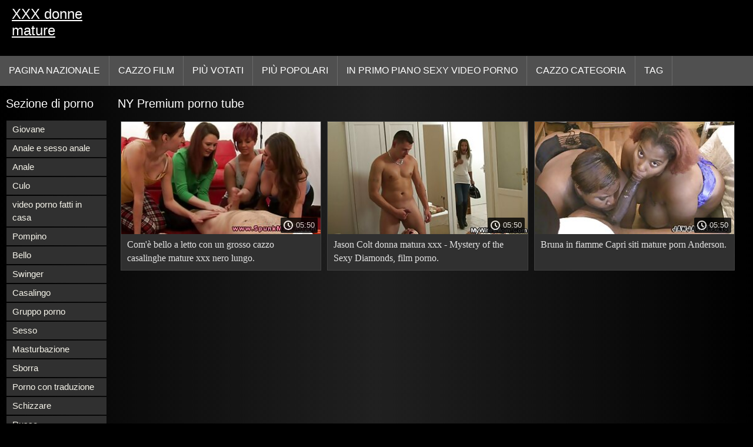

--- FILE ---
content_type: text/html; charset=UTF-8
request_url: https://xxxdonnemature.com/category/new+york/
body_size: 4582
content:
<!DOCTYPE html>
<html lang="it">
<head>
<title>NY XXX donne mature  </title>
<meta name="description" content="Libero  NY XXX donne mature  :)">
<meta property="og:locale" content="it"/>
<meta property="og:type" content="website"/>
<meta property="og:title" content="NY XXX donne mature  "/>
<meta property="og:description" content="Libero  NY XXX donne mature  :)"/>
<meta property="og:url" content="https://xxxdonnemature.com/category/new+york/"/>
<meta property="og:site_name" content="XXX donne mature "/>
<meta property="og:image" content="/images/logo.jpg"/>
<meta name="twitter:card" content="summary"/>
<meta name="twitter:description" content="Libero  NY XXX donne mature  :)"/>
<meta name="twitter:title" content="NY XXX donne mature  "/>
<meta name="twitter:image" content="/images/logo.jpg"/>
<meta charset="utf-8">
<meta http-equiv="Content-Type" content="text/html; charset=UTF-8">
<meta name="viewport" content="width=device-width, initial-scale=1">
<link rel="stylesheet" type="text/css" href="/css/style.mins.css" media="all">
<style>
img {
  max-width: 100%;
  height: auto !important;
}
@media (min-width: 300px) and (max-width: 481px) {.list_videos .item, .list_videos .sindycate {width: 50%;}}
@media (min-width: 2000px) {.list_videos .item, .list_videos .sindycate {width: 20%;}}
a.logotype{font-size: 24px;align-content: center;}
</style>
<meta name="referrer" content="origin">
<link rel="canonical" href="https://xxxdonnemature.com/category/new+york/">
<meta name="theme-color" content="#fff">
<base target="_blank">
<link rel="shortcut icon" href="/files/favicon.ico">

<meta name="msapplication-TileColor" content="#da532c">

<meta name="format-detection" content="telephone=no">
<meta name="apple-mobile-web-app-title" content="XXX donne mature ">
<meta name="application-name" content="XXX donne mature ">

</head>
<body>
<div id="wrapper">

    <div id="header">
        <div id="mobtop">
            <div class="mobver" id="mobver"></div>
            <a href="/" class="logotype">
                XXX donne mature
            </a>
            

        </div>
        <div id="mobmenu">
            <div id="statpart"></div>
            <div class="mainpart">
                <div id="top_menu">

                </div>
                <div class="nav">
                    <div class="links" id="links">
                        <a title="Sesso hardcore " href="/" id="item1">Pagina nazionale </a>
                        <a href="/" id="item2">Video sexy 
                            <img alt="Film per adulti " src="/images/arrowd.png" width="16" height="16"></a>
                        <span id="showvideos">
                        <a href="/fresh.html" id="item3">
                            Cazzo film 
                        </a>
                        <a href="/top-rated.html" id="item4">
                            Più votati 
                        </a>
                        <a href="/popular.html" id="item5">
                            Più popolari 
                        </a>
                        <a href="/" alt="Online porno in primo piano video porno ">In primo piano sexy video porno </a>
                    
                        <a href="/categories.html" id="item5" alt="Online porno cazzo categorie ">
                            Cazzo categoria 
                        </a>
</span>
<a href="/tags.html" alt="XXX online tag " >Tag </a>
                    </div>
                    <div class="clear"></div>
                </div>
            </div>
            <div class="closepart">
                <img alt="Vicino " src="/images/close.png">
            </div>
        </div>
        <div class="clear"></div>
    </div>
    
<div id="catmenu">
        <div id="menu" class="shown">
             <a href="/category/young/" data-id="200" data-cid="0" data-type="6">Giovane</a><br>	<a href="/category/anal+and+anal+sex/" data-id="200" data-cid="0" data-type="6">Anale e sesso anale</a><br>	<a href="/category/anal/" data-id="200" data-cid="0" data-type="6">Anale</a><br>	<a href="/category/ass/" data-id="200" data-cid="0" data-type="6">Culo</a><br>	<a href="/category/homemade+porn+videos/" data-id="200" data-cid="0" data-type="6">video porno fatti in casa</a><br>	<a href="/category/blowjob/" data-id="200" data-cid="0" data-type="6">Pompino</a><br>	<a href="/category/beautiful/" data-id="200" data-cid="0" data-type="6">Bello</a><br>	<a href="/category/swingers/" data-id="200" data-cid="0" data-type="6">Swinger</a><br>	<a href="/category/homemade/" data-id="200" data-cid="0" data-type="6">Casalingo</a><br>	<a href="/category/group+porn/" data-id="200" data-cid="0" data-type="6">Gruppo porno</a><br>	<a href="/category/sex/" data-id="200" data-cid="0" data-type="6">Sesso</a><br>	<a href="/category/masturbation/" data-id="200" data-cid="0" data-type="6">Masturbazione</a><br>	<a href="/category/cum/" data-id="200" data-cid="0" data-type="6">Sborra</a><br>	<a href="/category/porn+with+translation/" data-id="200" data-cid="0" data-type="6">Porno con traduzione</a><br>	<a href="/category/squirting/" data-id="200" data-cid="0" data-type="6">Schizzare</a><br>	<a href="/category/russian/" data-id="200" data-cid="0" data-type="6">Russo</a><br>	<a href="/category/group/" data-id="200" data-cid="0" data-type="6">Gruppo</a><br>	<a href="/category/tight/" data-id="200" data-cid="0" data-type="6">stretto</a><br>	<a href="/category/amateur/" data-id="200" data-cid="0" data-type="6">Dilettante</a><br>	<a href="/category/big/" data-id="200" data-cid="0" data-type="6">Grande</a><br>	<a href="/category/blonde/" data-id="200" data-cid="0" data-type="6">Bionda</a><br>	<a href="/category/sex+toys/" data-id="200" data-cid="0" data-type="6">Giocattoli del sesso</a><br>	<a href="/category/cunnilingus/" data-id="200" data-cid="0" data-type="6">Cunnilingus</a><br>	<a href="/category/oral/" data-id="200" data-cid="0" data-type="6">Orale</a><br>	<a href="/category/skinny/" data-id="200" data-cid="0" data-type="6">Magro</a><br>	<a href="/category/thick/" data-id="200" data-cid="0" data-type="6">Spessore</a><br>	<a href="/category/anilingus/" data-id="200" data-cid="0" data-type="6">Anilingus</a><br>	<a href="/category/handmade/" data-id="200" data-cid="0" data-type="6">Artigianale</a><br>	<a href="/category/private/" data-id="200" data-cid="0" data-type="6">Privato</a><br>	<a href="/category/movies/" data-id="200" data-cid="0" data-type="6">Film</a><br>	<a href="/category/kino/" data-id="200" data-cid="0" data-type="6">Kino</a><br>	<a href="/category/porn+movies/" data-id="200" data-cid="0" data-type="6">Film porno</a><br>	<a href="/category/girls/" data-id="200" data-cid="0" data-type="6">Ragazza</a><br>	<a href="/category/porn+with+skinny/" data-id="200" data-cid="0" data-type="6">Porno con magro</a><br>	<a href="/category/full-length+porn+movies/" data-id="200" data-cid="0" data-type="6">Full-length film porno</a><br>	<a href="/category/full-length+porn/" data-id="200" data-cid="0" data-type="6">Full-length porno</a><br>	<a href="/category/dicks/" data-id="200" data-cid="0" data-type="6">Cazzo</a><br>	<a href="/category/young+porn/" data-id="200" data-cid="0" data-type="6">Giovane porno</a><br>	<a href="/category/solo/" data-id="200" data-cid="0" data-type="6">Solista</a><br>	<a href="/category/long/" data-id="200" data-cid="0" data-type="6">Lungo</a><br>	
            <a href="#" class="backpart">Indietro </a>

            <div class="clear"></div>
        </div>
        <div class="closepart">
            <img alt="Vicino " src="/images/close.png">
        </div>
    </div>
    <div class="clear"></div>
    <div id="menul">
        <div class="block_header">Sezione di porno </div>
   <a href="/category/young/" data-id="200" data-cid="0" data-type="6">Giovane</a><br>	<a href="/category/anal+and+anal+sex/" data-id="200" data-cid="0" data-type="6">Anale e sesso anale</a><br>	<a href="/category/anal/" data-id="200" data-cid="0" data-type="6">Anale</a><br>	<a href="/category/ass/" data-id="200" data-cid="0" data-type="6">Culo</a><br>	<a href="/category/homemade+porn+videos/" data-id="200" data-cid="0" data-type="6">video porno fatti in casa</a><br>	<a href="/category/blowjob/" data-id="200" data-cid="0" data-type="6">Pompino</a><br>	<a href="/category/beautiful/" data-id="200" data-cid="0" data-type="6">Bello</a><br>	<a href="/category/swingers/" data-id="200" data-cid="0" data-type="6">Swinger</a><br>	<a href="/category/homemade/" data-id="200" data-cid="0" data-type="6">Casalingo</a><br>	<a href="/category/group+porn/" data-id="200" data-cid="0" data-type="6">Gruppo porno</a><br>	<a href="/category/sex/" data-id="200" data-cid="0" data-type="6">Sesso</a><br>	<a href="/category/masturbation/" data-id="200" data-cid="0" data-type="6">Masturbazione</a><br>	<a href="/category/cum/" data-id="200" data-cid="0" data-type="6">Sborra</a><br>	<a href="/category/porn+with+translation/" data-id="200" data-cid="0" data-type="6">Porno con traduzione</a><br>	<a href="/category/squirting/" data-id="200" data-cid="0" data-type="6">Schizzare</a><br>	<a href="/category/russian/" data-id="200" data-cid="0" data-type="6">Russo</a><br>	<a href="/category/group/" data-id="200" data-cid="0" data-type="6">Gruppo</a><br>	<a href="/category/tight/" data-id="200" data-cid="0" data-type="6">stretto</a><br>	<a href="/category/amateur/" data-id="200" data-cid="0" data-type="6">Dilettante</a><br>	<a href="/category/big/" data-id="200" data-cid="0" data-type="6">Grande</a><br>	<a href="/category/blonde/" data-id="200" data-cid="0" data-type="6">Bionda</a><br>	<a href="/category/sex+toys/" data-id="200" data-cid="0" data-type="6">Giocattoli del sesso</a><br>	<a href="/category/cunnilingus/" data-id="200" data-cid="0" data-type="6">Cunnilingus</a><br>	<a href="/category/oral/" data-id="200" data-cid="0" data-type="6">Orale</a><br>	<a href="/category/skinny/" data-id="200" data-cid="0" data-type="6">Magro</a><br>	<a href="/category/thick/" data-id="200" data-cid="0" data-type="6">Spessore</a><br>	<a href="/category/anilingus/" data-id="200" data-cid="0" data-type="6">Anilingus</a><br>	<a href="/category/handmade/" data-id="200" data-cid="0" data-type="6">Artigianale</a><br>	<a href="/category/private/" data-id="200" data-cid="0" data-type="6">Privato</a><br>	<a href="/category/movies/" data-id="200" data-cid="0" data-type="6">Film</a><br>	<a href="/category/kino/" data-id="200" data-cid="0" data-type="6">Kino</a><br>	<a href="/category/porn+movies/" data-id="200" data-cid="0" data-type="6">Film porno</a><br>	<a href="/category/girls/" data-id="200" data-cid="0" data-type="6">Ragazza</a><br>	<a href="/category/porn+with+skinny/" data-id="200" data-cid="0" data-type="6">Porno con magro</a><br>	<a href="/category/full-length+porn+movies/" data-id="200" data-cid="0" data-type="6">Full-length film porno</a><br>	<a href="/category/full-length+porn/" data-id="200" data-cid="0" data-type="6">Full-length porno</a><br>	<a href="/category/dicks/" data-id="200" data-cid="0" data-type="6">Cazzo</a><br>	<a href="/category/young+porn/" data-id="200" data-cid="0" data-type="6">Giovane porno</a><br>	<a href="/category/solo/" data-id="200" data-cid="0" data-type="6">Solista</a><br>	<a href="/category/long/" data-id="200" data-cid="0" data-type="6">Lungo</a><br>	<a href="/category/striptease/" data-id="200" data-cid="0" data-type="6">Striptease</a><br>	<a href="/category/sexy+girls/" data-id="200" data-cid="0" data-type="6">Ragazze sexy</a><br>	<a href="/category/erotica/" data-id="200" data-cid="0" data-type="6">Erotica</a><br>	<a href="/category/point/" data-id="200" data-cid="0" data-type="6">Punto</a><br>	<a href="/category/love/" data-id="200" data-cid="0" data-type="6">Amore</a><br>	<a href="/category/full-length/" data-id="200" data-cid="0" data-type="6">Full-length</a><br>	<a href="/category/brunette/" data-id="200" data-cid="0" data-type="6">Brunetta</a><br>	<a href="/category/russian+russian+porn/" data-id="200" data-cid="0" data-type="6">Russo russo porno</a><br>	<a href="/category/interracial+porn/" data-id="200" data-cid="0" data-type="6">Interrazziale porno</a><br>	<a href="/category/toys/" data-id="200" data-cid="0" data-type="6">Giocattolo</a><br>	

        <div class="clear"></div>
    </div>
   <div id="wide_col" class="widemargin">
        <div class="list_videos">
            <div class="toppheader">
                <h1 class="block_header">
                  NY Premium porno tube 
                </h1>
            </div>
<div class="block_content">
                <div class="item">
                    <div class="inner">
                        <div class="image" itemscope itemtype="https://schema.org/ImageObject" >
                            <a target="_blank" href="https://xxxdonnemature.com/link.php" title="Com'è bello a letto con un grosso cazzo casalinghe mature xxx nero lungo." class="kt_imgrc" data-id="81695" data-cid="0" data-type="1">
                                <img class="thumb lazyload" src="https://xxxdonnemature.com/media/thumbs/5/v06065.jpg?1686367728" 
                                     alt="Com'è bello a letto con un grosso cazzo casalinghe mature xxx nero lungo." width="320" height="180">
                            </a>
                            <div class="length">05:50</div>
                        </div>
<meta itemprop="description" content="Com'è bello a letto con un grosso cazzo casalinghe mature xxx nero lungo." />
<meta itemprop="thumbnailurl" content="https://xxxdonnemature.com/media/thumbs/5/v06065.jpg?1686367728">          
 
                        <div class="info">
                            <a href="https://xxxdonnemature.com/link.php" title="Com'è bello a letto con un grosso cazzo casalinghe mature xxx nero lungo." class="hl">
                                Com'è bello a letto con un grosso cazzo casalinghe mature xxx nero lungo.
                            </a>
                        </div>
                    </div>					
	</div>
	
<div class="item">
                    <div class="inner">
                        <div class="image" itemscope itemtype="https://schema.org/ImageObject" >
                            <a target="_blank" href="/video/922/jason-colt-donna-matura-xxx-mystery-of-the-sexy-diamonds-film-porno-/" title="Jason Colt donna matura xxx - Mystery of the Sexy Diamonds, film porno." class="kt_imgrc" data-id="81695" data-cid="0" data-type="1">
                                <img class="thumb lazyload" src="https://xxxdonnemature.com/media/thumbs/2/v00922.jpg?1686475759" 
                                     alt="Jason Colt donna matura xxx - Mystery of the Sexy Diamonds, film porno." width="320" height="180">
                            </a>
                            <div class="length">05:50</div>
                        </div>
<meta itemprop="description" content="Jason Colt donna matura xxx - Mystery of the Sexy Diamonds, film porno." />
<meta itemprop="thumbnailurl" content="https://xxxdonnemature.com/media/thumbs/2/v00922.jpg?1686475759">          
 
                        <div class="info">
                            <a href="/video/922/jason-colt-donna-matura-xxx-mystery-of-the-sexy-diamonds-film-porno-/" title="Jason Colt donna matura xxx - Mystery of the Sexy Diamonds, film porno." class="hl">
                                Jason Colt donna matura xxx - Mystery of the Sexy Diamonds, film porno.
                            </a>
                        </div>
                    </div>					
	</div>
	
<div class="item">
                    <div class="inner">
                        <div class="image" itemscope itemtype="https://schema.org/ImageObject" >
                            <a target="_blank" href="/video/7217/bruna-in-fiamme-capri-siti-mature-porn-anderson-/" title="Bruna in fiamme Capri siti mature porn Anderson." class="kt_imgrc" data-id="81695" data-cid="0" data-type="1">
                                <img class="thumb lazyload" src="https://xxxdonnemature.com/media/thumbs/7/v07217.jpg?1686405599" 
                                     alt="Bruna in fiamme Capri siti mature porn Anderson." width="320" height="180">
                            </a>
                            <div class="length">05:50</div>
                        </div>
<meta itemprop="description" content="Bruna in fiamme Capri siti mature porn Anderson." />
<meta itemprop="thumbnailurl" content="https://xxxdonnemature.com/media/thumbs/7/v07217.jpg?1686405599">          
 
                        <div class="info">
                            <a href="/video/7217/bruna-in-fiamme-capri-siti-mature-porn-anderson-/" title="Bruna in fiamme Capri siti mature porn Anderson." class="hl">
                                Bruna in fiamme Capri siti mature porn Anderson.
                            </a>
                        </div>
                    </div>					
	</div>
	
 
                <div class="clear"></div>
            </div>
        </div>
        
        
       			<style>
a.button {
   line-height: 40px;
    padding: 3px 17px;
    font-size: 18px;
    background: #414141;
    margin: 3px 1px;
    display: inline-block;
    }
    a.button.current {
      text-decoration: none;
    color: #fff;
    background: #606060;  
    } 
    
    .paginator {    width: 100%; color: #000;  
    overflow: hidden;
    text-align: center;
    font-size: 0;
    padding: 10px 0 0 0;  }
    
    .paginator a {   color: #fff;
    margin: 3px 1px;
    text-decoration: none;}
    .paginator a:hover {   color: #fff; 
     background:#080808;
    }


		</style> 
        
        
        
     
    </div>
  

</div>
</div>

    <div class="clear"></div>
   
 <div id="footer">

            <div class="trendloud">
        <div id="recentrend">
            <i class="fa fa-tags" aria-hidden="true"></i>
            Tendenza 
        </div>

               <a title="1001" href="/tag/1001/" data-id="4" data-cid="0" data-type="2">
                        1001
                </a><a title="1080p" href="/tag/1080p/" data-id="4" data-cid="0" data-type="2">
                        1080p
                </a><a title="18-year-olds" href="/tag/18-year-olds/" data-id="4" data-cid="0" data-type="2">
                        18-year-olds
                </a><a title="19-year-olds" href="/tag/19-year-olds/" data-id="4" data-cid="0" data-type="2">
                        19-year-olds
                </a><a title="2016" href="/tag/2016/" data-id="4" data-cid="0" data-type="2">
                        2016
                </a><a title="2020" href="/tag/2020/" data-id="4" data-cid="0" data-type="2">
                        2020
                </a><a title="2021" href="/tag/2021/" data-id="4" data-cid="0" data-type="2">
                        2021
                </a><a title="21 sextury" href="/tag/21+sextury/" data-id="4" data-cid="0" data-type="2">
                        21 sextury
                </a><a title="69 pose" href="/tag/69+pose/" data-id="4" data-cid="0" data-type="2">
                        69 pose
                </a><a title="aailyah love" href="/tag/aailyah+love/" data-id="4" data-cid="0" data-type="2">
                        aailyah love
                </a><a title="aaralyn barra" href="/tag/aaralyn+barra/" data-id="4" data-cid="0" data-type="2">
                        aaralyn barra
                </a><a title="aaron rock" href="/tag/aaron+rock/" data-id="4" data-cid="0" data-type="2">
                        aaron rock
                </a><a title="abbie cat" href="/tag/abbie+cat/" data-id="4" data-cid="0" data-type="2">
                        abbie cat
                </a><a title="abella danger" href="/tag/abella+danger/" data-id="4" data-cid="0" data-type="2">
                        abella danger
                </a><a title="abilities" href="/tag/abilities/" data-id="4" data-cid="0" data-type="2">
                        abilities
                </a><a title="abuse" href="/tag/abuse/" data-id="4" data-cid="0" data-type="2">
                        abuse
                </a><a title="academy" href="/tag/academy/" data-id="4" data-cid="0" data-type="2">
                        academy
                </a><a title="accidentally" href="/tag/accidentally/" data-id="4" data-cid="0" data-type="2">
                        accidentally
                </a><a title="ace" href="/tag/ace/" data-id="4" data-cid="0" data-type="2">
                        ace
                </a><a title="acrobats" href="/tag/acrobats/" data-id="4" data-cid="0" data-type="2">
                        acrobats
                </a><a title="action" href="/tag/action/" data-id="4" data-cid="0" data-type="2">
                        action
                </a><a title="action movie" href="/tag/action+movie/" data-id="4" data-cid="0" data-type="2">
                        action movie
                </a><a title="actresses" href="/tag/actresses/" data-id="4" data-cid="0" data-type="2">
                        actresses
                </a><a title="adamo" href="/tag/adamo/" data-id="4" data-cid="0" data-type="2">
                        adamo
                </a><a title="adel asanty" href="/tag/adel+asanty/" data-id="4" data-cid="0" data-type="2">
                        adel asanty
                </a><a title="adreena winters" href="/tag/adreena+winters/" data-id="4" data-cid="0" data-type="2">
                        adreena winters
                </a><a title="adrenaline" href="/tag/adrenaline/" data-id="4" data-cid="0" data-type="2">
                        adrenaline
                </a><a title="adrenalynn" href="/tag/adrenalynn/" data-id="4" data-cid="0" data-type="2">
                        adrenalynn
                </a><a title="adult" href="/tag/adult/" data-id="4" data-cid="0" data-type="2">
                        adult
                </a><a title="adventure" href="/tag/adventure/" data-id="4" data-cid="0" data-type="2">
                        adventure
                </a><a title="adventures" href="/tag/adventures/" data-id="4" data-cid="0" data-type="2">
                        adventures
                </a><a title="affectionate" href="/tag/affectionate/" data-id="4" data-cid="0" data-type="2">
                        affectionate
                </a><a title="age" href="/tag/age/" data-id="4" data-cid="0" data-type="2">
                        age
                </a><a title="agency" href="/tag/agency/" data-id="4" data-cid="0" data-type="2">
                        agency
                </a><a title="agent" href="/tag/agent/" data-id="4" data-cid="0" data-type="2">
                        agent
                </a><a title="agents" href="/tag/agents/" data-id="4" data-cid="0" data-type="2">
                        agents
                </a><a title="agnes" href="/tag/agnes/" data-id="4" data-cid="0" data-type="2">
                        agnes
                </a><a title="aiden starr" href="/tag/aiden+starr/" data-id="4" data-cid="0" data-type="2">
                        aiden starr
                </a><a title="aidra fox" href="/tag/aidra+fox/" data-id="4" data-cid="0" data-type="2">
                        aidra fox
                </a><a title="airplane" href="/tag/airplane/" data-id="4" data-cid="0" data-type="2">
                        airplane
                </a>

    </div>
     <div class="footertext">
</div>
         <div class="links" id="flinks">
                     <a href="https://videoscopateamatoriali.com/">Video scopate amatoriali</a><a href="https://it.pornomatorke.org/">Film porno gratuiti italiani</a><a href="https://it.seksmelayu1.com/">Tette grosse</a><a href="https://it.pornovideok.org/">XXX video amatoriali</a><a href="https://it.sekspornofilmovi.com/">Film online xxx</a><a href="https://it.videosxxxalemanas.com/">Sito porno gratuito</a><a href="https://it.besplatnipornofilmovi.net/">Video gratis donne nude</a><a href="https://it.pizdeflocoase.top/">Video hot italiani</a><a href="https://it.sexpornofilm.net/">Film porno belli</a><a href="https://videopornoconvecchie.com/">Video porno con vecchie</a><a href="https://it.lucahmelayu.info/">Donne mature film porno</a><a href="https://it.xxxhindisexyvideo.com/">Film porno anale gratis</a><a href="https://it.lucahtudung.com/">Film porno italiani gratis</a><a href="https://it.dohomo.com/">Porno donne mature</a><a href="https://videopornomature.com/">Videoporno mature</a><a href="https://it.pornokaranje.com/">Film porno donne pelose</a><a href="https://it.videoscaserosamateurs.org/">Mature italiane video</a><a href="https://it.srpskiporno.com/">Video vecchie troie</a><a href="https://donnetroievideo.com/">Donne troie video</a><a href="https://vecchifilmporno.com/">Vecchi film porno</a>
         </div>
        <div class="footertext">
            <noindex>
Tutte le donne sexy sexy avevano 18 anni o più al momento della rappresentazione. XXX donne mature ha una politica di tolleranza zero contro la cattiva pornografia. 



           <a href="/">XXX donne mature </a>. Tutti i diritti riservati. 
        </div>
 
        <div class="li">
        </div>
        <div class="clear"></div>
    </div>
    <div id="upblock"></div>
</div>

<script src="/css/jquery.min.js?v=1"></script>


  <script src="/css/ajax.js"></script>     


</body>
</html>